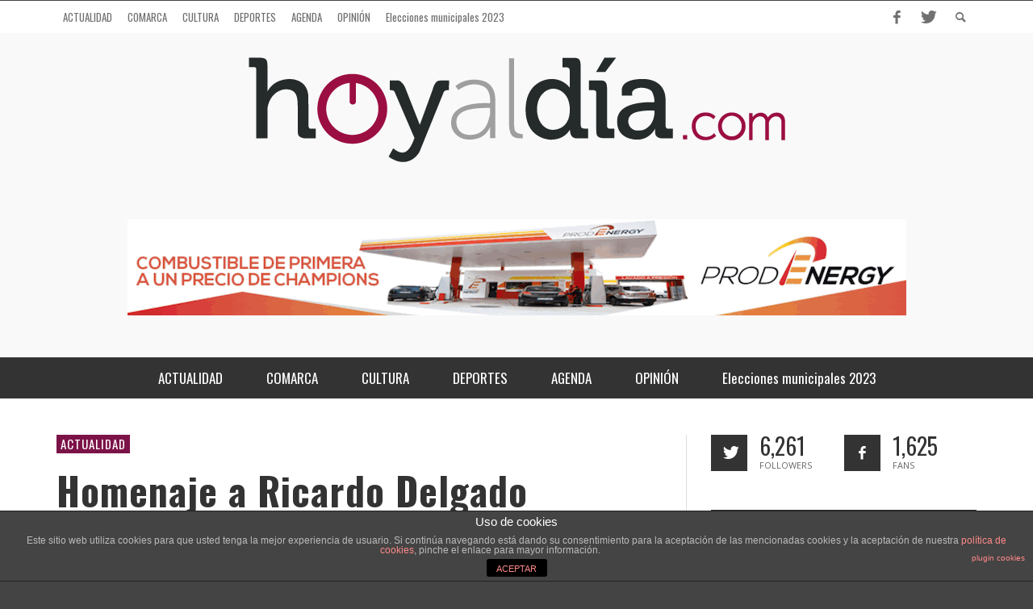

--- FILE ---
content_type: text/html; charset=UTF-8
request_url: http://www.hoyaldia.com/homenaje-a-ricardo-delgado-vizcaino-fundador-de-covap-en-el-centenario-de-su-nacimiento/
body_size: 11210
content:
<!DOCTYPE html>
<!--[if lt IE 7]>      <html class="no-js lt-ie9 lt-ie8 lt-ie7" lang="es-ES"> <![endif]-->
<!--[if IE 7]>         <html class="no-js lt-ie9 lt-ie8" lang="es-ES"> <![endif]-->
<!--[if IE 8]>         <html class="no-js lt-ie9" lang="es-ES"> <![endif]-->
<!--[if gt IE 8]><!--> <html class="no-js" lang="es-ES"> <!--<![endif]-->
	<head>
<meta name="google-site-verification" content="zO9pfKWFmqVowADFU2wtPOcNReBcc_RJPTkbcz2EG1s" />
		<title>Homenaje a Ricardo Delgado Vizcaíno, fundador de Covap, en el centenario de su nacimiento | Hoyaldia.com | Actualidad online de la comarca de los pedroches</title>
		
		<!-- Default Meta Tags -->
		<meta charset="UTF-8">

<link href="//www.google-analytics.com" rel="dns-prefetch">

<meta http-equiv="X-UA-Compatible" content="IE=edge,chrome=1">

<meta name="viewport" content="width=device-width,initial-scale=1.0,user-scalable=yes">

<meta name="description" content="HOYALDIA.COM es un periódico online de la comarca de Los Pedroches">
<link rel="shortcut icon" href="http://www.hoyaldia.com/wp-content/uploads/2013/03/favicon.ico">		




<link rel="pingback" href="http://www.hoyaldia.com/xmlrpc.php" />

		<!-- Facebook integration -->
  

<meta property="og:site_name" content="Hoyaldia.com | Actualidad online de la comarca de los pedroches">

<meta property="og:url" content="https://www.hoyaldia.com/homenaje-a-ricardo-delgado-vizcaino-fundador-de-covap-en-el-centenario-de-su-nacimiento/"/>  
<meta property="og:type" content="article" />
<meta property="og:title" content="Homenaje a Ricardo Delgado Vizcaíno, fundador de Covap, en el centenario de su nacimiento" />  
<meta property="og:description" content="&nbsp; Ricardo Delgado Vizcaíno, fundador de Covap, tiene desde hoy una placa homenaje en el Ayuntamiento de Pozoblanco, un acto que se ha hecho coincidir ...">
	<meta property="og:image" content="https://www.hoyaldia.com/wp-content/uploads/2021/02/PlacaRicardoDelgado1.jpg" />



		<!-- css + javascript -->
		<link rel="alternate" type="application/rss+xml" title="Hoyaldia.com | Actualidad online de la comarca de los pedroches &raquo; Feed" href="https://www.hoyaldia.com/feed/" />
<link rel="alternate" type="application/rss+xml" title="Hoyaldia.com | Actualidad online de la comarca de los pedroches &raquo; RSS de los comentarios" href="https://www.hoyaldia.com/comments/feed/" />
<link rel="alternate" type="application/rss+xml" title="Hoyaldia.com | Actualidad online de la comarca de los pedroches &raquo; Homenaje a Ricardo Delgado Vizcaíno, fundador de Covap, en el centenario de su nacimiento RSS de los comentarios" href="https://www.hoyaldia.com/homenaje-a-ricardo-delgado-vizcaino-fundador-de-covap-en-el-centenario-de-su-nacimiento/feed/" />
		<script type="text/javascript">
			window._wpemojiSettings = {"baseUrl":"http:\/\/s.w.org\/images\/core\/emoji\/72x72\/","ext":".png","source":{"concatemoji":"http:\/\/www.hoyaldia.com\/wp-includes\/js\/wp-emoji-release.min.js?ver=4.2.38"}};
			!function(e,n,t){var a;function o(e){var t=n.createElement("canvas"),a=t.getContext&&t.getContext("2d");return!(!a||!a.fillText)&&(a.textBaseline="top",a.font="600 32px Arial","flag"===e?(a.fillText(String.fromCharCode(55356,56812,55356,56807),0,0),3e3<t.toDataURL().length):(a.fillText(String.fromCharCode(55357,56835),0,0),0!==a.getImageData(16,16,1,1).data[0]))}function i(e){var t=n.createElement("script");t.src=e,t.type="text/javascript",n.getElementsByTagName("head")[0].appendChild(t)}t.supports={simple:o("simple"),flag:o("flag")},t.DOMReady=!1,t.readyCallback=function(){t.DOMReady=!0},t.supports.simple&&t.supports.flag||(a=function(){t.readyCallback()},n.addEventListener?(n.addEventListener("DOMContentLoaded",a,!1),e.addEventListener("load",a,!1)):(e.attachEvent("onload",a),n.attachEvent("onreadystatechange",function(){"complete"===n.readyState&&t.readyCallback()})),(a=t.source||{}).concatemoji?i(a.concatemoji):a.wpemoji&&a.twemoji&&(i(a.twemoji),i(a.wpemoji)))}(window,document,window._wpemojiSettings);
		</script>
		<style type="text/css">
img.wp-smiley,
img.emoji {
	display: inline !important;
	border: none !important;
	box-shadow: none !important;
	height: 1em !important;
	width: 1em !important;
	margin: 0 .07em !important;
	vertical-align: -0.1em !important;
	background: none !important;
	padding: 0 !important;
}
</style>
<link rel='stylesheet' id='jquery.prettyphoto-css'  href='http://www.hoyaldia.com/wp-content/plugins/wp-video-lightbox/css/prettyPhoto.css?ver=4.2.38' type='text/css' media='all' />
<link rel='stylesheet' id='video-lightbox-css'  href='http://www.hoyaldia.com/wp-content/plugins/wp-video-lightbox/wp-video-lightbox.css?ver=4.2.38' type='text/css' media='all' />
<link rel='stylesheet' id='front-estilos-css'  href='http://www.hoyaldia.com/wp-content/plugins/asesor-cookies-para-la-ley-en-espana/html/front/estilos.css?ver=4.2.38' type='text/css' media='all' />
<link rel='stylesheet' id='wp-polls-css'  href='http://www.hoyaldia.com/wp-content/plugins/wp-polls/polls-css.css?ver=2.69' type='text/css' media='all' />
<style id='wp-polls-inline-css' type='text/css'>
.wp-polls .pollbar {
	margin: 1px;
	font-size: 6px;
	line-height: 8px;
	height: 8px;
	background-image: url('http://www.hoyaldia.com/wp-content/plugins/wp-polls/images/default/pollbg.gif');
	border: 1px solid #c8c8c8;
}

</style>
<link rel='stylesheet' id='slb_core-css'  href='http://www.hoyaldia.com/wp-content/plugins/simple-lightbox/client/css/app.css?ver=2.6.0' type='text/css' media='all' />
<link rel='stylesheet' id='tablepress-default-css'  href='http://www.hoyaldia.com/wp-content/plugins/tablepress/css/default.min.css?ver=1.6' type='text/css' media='all' />
<link rel='stylesheet' id='vwcss-flexslider-css'  href='http://www.hoyaldia.com/wp-content/themes/presso/framework/flexslider/flexslider-custom.css?ver=1.13.1' type='text/css' media='all' />
<link rel='stylesheet' id='vwcss-icon-social-css'  href='http://www.hoyaldia.com/wp-content/themes/presso/framework/font-icons/social-icons/css/zocial.css?ver=1.13.1' type='text/css' media='all' />
<link rel='stylesheet' id='vwcss-icon-entypo-css'  href='http://www.hoyaldia.com/wp-content/themes/presso/framework/font-icons/entypo/css/entypo.css?ver=1.13.1' type='text/css' media='all' />
<link rel='stylesheet' id='vwcss-icon-symbol-css'  href='http://www.hoyaldia.com/wp-content/themes/presso/framework/font-icons/symbol/css/symbol.css?ver=1.13.1' type='text/css' media='all' />
<link rel='stylesheet' id='vwcss-swipebox-css'  href='http://www.hoyaldia.com/wp-content/themes/presso/framework/swipebox/swipebox.css?ver=1.13.1' type='text/css' media='all' />
<link rel='stylesheet' id='vwcss-bootstrap-css'  href='http://www.hoyaldia.com/wp-content/themes/presso/framework/bootstrap/css/bootstrap.css?ver=1.13.1' type='text/css' media='all' />
<link rel='stylesheet' id='vwcss-theme-css'  href='http://www.hoyaldia.com/wp-content/themes/presso/css/theme.css?ver=1.13.1' type='text/css' media='all' />
<link rel='stylesheet' id='slidedeck-css'  href='http://www.hoyaldia.com/wp-content/plugins/slidedeck/css/slidedeck.css?ver=5.0.9' type='text/css' media='screen' />
<script type="text/javascript">
window.slideDeck2Version = "5.0.9";
window.slideDeck2Distribution = "lite";
</script>
<script type='text/javascript' src='http://www.hoyaldia.com/wp-includes/js/jquery/jquery.js?ver=1.11.2'></script>
<script type='text/javascript' src='http://www.hoyaldia.com/wp-includes/js/jquery/jquery-migrate.min.js?ver=1.2.1'></script>
<script type='text/javascript' src='http://www.hoyaldia.com/wp-content/plugins/wp-video-lightbox/js/jquery.prettyPhoto.min.js?ver=3.1.6'></script>
<script type='text/javascript'>
/* <![CDATA[ */
var vlpp_vars = {"prettyPhoto_rel":"wp-video-lightbox","animation_speed":"fast","slideshow":"5000","autoplay_slideshow":"false","opacity":"0.80","show_title":"true","allow_resize":"true","allow_expand":"true","default_width":"640","default_height":"480","counter_separator_label":"\/","theme":"pp_default","horizontal_padding":"20","hideflash":"false","wmode":"opaque","autoplay":"false","modal":"false","deeplinking":"false","overlay_gallery":"true","overlay_gallery_max":"30","keyboard_shortcuts":"true","ie6_fallback":"true"};
/* ]]> */
</script>
<script type='text/javascript' src='http://www.hoyaldia.com/wp-content/plugins/wp-video-lightbox/js/video-lightbox.js?ver=3.1.6'></script>
<script type='text/javascript'>
/* <![CDATA[ */
var cdp_cookies_info = {"url_plugin":"http:\/\/www.hoyaldia.com\/wp-content\/plugins\/asesor-cookies-para-la-ley-en-espana\/plugin.php","url_admin_ajax":"https:\/\/www.hoyaldia.com\/wp-admin\/admin-ajax.php"};
/* ]]> */
</script>
<script type='text/javascript' src='http://www.hoyaldia.com/wp-content/plugins/asesor-cookies-para-la-ley-en-espana/html/front/principal.js?ver=4.2.38'></script>
<script type='text/javascript'>
/* <![CDATA[ */
var instant_search = {"blog_url":"https:\/\/www.hoyaldia.com","ajax_url":"https:\/\/www.hoyaldia.com\/wp-admin\/admin-ajax.php","placeholder":"Search"};
/* ]]> */
</script>
<script type='text/javascript' src='http://www.hoyaldia.com/wp-content/themes/presso/framework/instant-search/instant-search.js?ver=1.13.1'></script>
<link rel="EditURI" type="application/rsd+xml" title="RSD" href="http://www.hoyaldia.com/xmlrpc.php?rsd" />
<link rel="wlwmanifest" type="application/wlwmanifest+xml" href="http://www.hoyaldia.com/wp-includes/wlwmanifest.xml" /> 
<link rel='prev' title='El Pozoblanco remonta y gana con un gol del juvenil Juan Castillo (1-2)' href='https://www.hoyaldia.com/el-pozoblanco-remonta-y-gana-con-un-gol-del-juvenil-juan-castillo-1-2/' />
<link rel='next' title='El mes en el que la comarca le tomó el pulso a la pandemia' href='https://www.hoyaldia.com/el-mes-en-el-que-la-comarca-le-tomo-el-pulso-a-la-pandemia/' />
<meta name="generator" content="WordPress 4.2.38" />
<link rel='canonical' href='https://www.hoyaldia.com/homenaje-a-ricardo-delgado-vizcaino-fundador-de-covap-en-el-centenario-de-su-nacimiento/' />
<link rel='shortlink' href='https://www.hoyaldia.com/?p=61562' />
<script data-ad-client="ca-pub-4798193002423622" async src="https://pagead2.googlesyndication.com/pagead/js/adsbygoogle.js"></script><script>
            WP_VIDEO_LIGHTBOX_VERSION="1.8.9";
            WP_VID_LIGHTBOX_URL="http://www.hoyaldia.com/wp-content/plugins/wp-video-lightbox";
                        function wpvl_paramReplace(name, string, value) {
                // Find the param with regex
                // Grab the first character in the returned string (should be ? or &)
                // Replace our href string with our new value, passing on the name and delimeter

                var re = new RegExp("[\?&]" + name + "=([^&#]*)");
                var matches = re.exec(string);
                var newString;

                if (matches === null) {
                    // if there are no params, append the parameter
                    newString = string + '?' + name + '=' + value;
                } else {
                    var delimeter = matches[0].charAt(0);
                    newString = string.replace(re, delimeter + name + "=" + value);
                }
                return newString;
            }
            </script><!-- <meta name="NextGEN" version="3.3.5" /> -->
<link href='//fonts.googleapis.com/css?family=Oswald:400,400italic,700,700italic,400,400italic|Open+Sans:400,400italic,700,700italic,400,400italic&#038;subset=latin,latin-ext,cyrillic,cyrillic-ext,greek-ext,greek,vietnamese' rel='stylesheet' type='text/css'>	<style type="text/css">
				
				
		::selection { color: white; background-color: #7c1348; }
		h1, h2, h3, h4, h5, h6 {
			font-family: Oswald, sans-serif;
			font-weight: 400;
			color: #333333;
		}
		h1 { line-height: 1.1; }
		h2 { line-height: 1.2; }
		h3, h4, h5, h6 { line-height: 1.4; }
		body {
			font-family: Open Sans, sans-serif;
			font-size: 14px;
			font-weight: 400;
			color: #666666;
		}

		.header-font,
		woocommerce div.product .woocommerce-tabs ul.tabs li, .woocommerce-page div.product .woocommerce-tabs ul.tabs li, .woocommerce #content div.product .woocommerce-tabs ul.tabs li, .woocommerce-page #content div.product .woocommerce-tabs ul.tabs li
		{ font-family: Oswald, sans-serif; font-weight: 400; }
		.header-font-color { color: #333333; }

		.wp-caption p.wp-caption-text {
			color: #333333;
			border-bottom-color: #333333;
		}
		
		.body-font { font-family: Open Sans, sans-serif; font-weight: 400; }

		/* Only header font, No font-weight */
		.mobile-nav,
		.top-nav,
		.comment .author > span, .pingback .author > span, 
		.label, .tagcloud a,
		.woocommerce .product_meta .post-tags a,
		.bbp-topic-tags a,
		.woocommerce div.product span.price, .woocommerce-page div.product span.price, .woocommerce #content div.product span.price, .woocommerce-page #content div.product span.price, .woocommerce div.product p.price, .woocommerce-page div.product p.price, .woocommerce #content div.product p.price, .woocommerce-page #content div.product p.price,
		.main-nav .menu-link { font-family: Oswald, sans-serif; }

		/* Primary Color */
		.primary-bg,
		.label, .tagcloud a,
		.woocommerce nav.woocommerce-pagination ul li span.current, .woocommerce-page nav.woocommerce-pagination ul li span.current, .woocommerce #content nav.woocommerce-pagination ul li span.current, .woocommerce-page #content nav.woocommerce-pagination ul li span.current, .woocommerce nav.woocommerce-pagination ul li a:hover, .woocommerce-page nav.woocommerce-pagination ul li a:hover, .woocommerce #content nav.woocommerce-pagination ul li a:hover, .woocommerce-page #content nav.woocommerce-pagination ul li a:hover, .woocommerce nav.woocommerce-pagination ul li a:focus, .woocommerce-page nav.woocommerce-pagination ul li a:focus, .woocommerce #content nav.woocommerce-pagination ul li a:focus, .woocommerce-page #content nav.woocommerce-pagination ul li a:focus,
		#pagination > span {
			background-color: #7c1348;
		}
		a, .social-share a:hover, .site-social-icons a:hover,
		.bbp-topic-header a:hover,
		.bbp-forum-header a:hover,
		.bbp-reply-header a:hover { color: #7c1348; }
		.button-primary { color: #7c1348; border-color: #7c1348; }
		.primary-border { border-color: #7c1348; }

		/* Top-bar Colors */
		.top-bar {
			background-color: #ffffff;
			color: #707070;
		}

		#open-mobile-nav, .top-nav  a, .top-bar-right > a {
			color: #707070;
		}

		#open-mobile-nav:hover, .top-nav  a:hover, .top-bar-right > a:hover {
			background-color: #7c1348;
			color: #ffffff;
		}

		.top-nav .menu-item:hover { background-color: #7c1348; }
		.top-nav .menu-item:hover > a { color: #ffffff; }

		/* Header Colors */
		.main-bar {
			background-color: #f9f9f9;
			color: #bbbbbb;
		}

		/* Main Navigation Colors */
		.main-nav-bar {
			background-color: #333333;
		}

		.main-nav-bar, .main-nav > .menu-item > a {
			color: #ffffff;
		}

		.main-nav .menu-item:hover > .menu-link,
		.main-nav > .current-menu-ancestor > a,
		.main-nav > .current-menu-item > a {
			background-color: #7c1348;
			color: #ffffff;
		}

		/* Widgets */
		.widget_vw_widget_social_subscription .social-subscription:hover .social-subscription-icon { background-color: #7c1348; }
		.widget_vw_widget_social_subscription .social-subscription:hover .social-subscription-count { color: #7c1348; }

		.widget_vw_widget_categories a:hover { color: #7c1348; }

		/* Footer Colors */
		#footer {
			background-color: #111111;
		}

		#footer .widget-title {
			color: #7c1348;
		}

		#footer,
		#footer .title,
		#footer .comment-author,
		#footer .social-subscription-count
		{ color: #999999; }

		.copyright {
			background-color: #000000;
		}
		.copyright, .copyright a {
			color: #dddddd;
		}

		/* Custom Styles */
				a, .social-share a:hover, .site-social-icons a:hover, .bbp-topic-header a:hover, .bbp-forum-header a:hover, .bbp-reply-header a:hover, .post-slider .title, .post-slider .widget .widget-title, .widget .post-slider .widget-title, .title-large, body.page.page-template-page_composer-php .vwpc-row .widget .widget-title, .widget .widget-title { text-transform: none !important; }

#logo h2 { float: left; text-indent:-9999px;}	</style>
	
		<!-- HTML5 shim and Respond.js IE8 support of HTML5 elements and media queries -->
		<!--[if lt IE 9]>
			<script src="//cdnjs.cloudflare.com/ajax/libs/html5shiv/3.7/html5shiv.min.js"></script>
			<script src="//cdnjs.cloudflare.com/ajax/libs/respond.js/1.3.0/respond.min.js"></script>
		<![endif]-->

<script data-ad-client="ca-pub-4798193002423622" async src="https://pagead2.googlesyndication.com/pagead/js/adsbygoogle.js"></script>
	
</head>
	<body id="top" class="single single-post postid-61562 single-format-standard site-layout-full-large site-disable-post-box-effects">

<script>
  (function(i,s,o,g,r,a,m){i['GoogleAnalyticsObject']=r;i[r]=i[r]||function(){
  (i[r].q=i[r].q||[]).push(arguments)},i[r].l=1*new Date();a=s.createElement(o),
  m=s.getElementsByTagName(o)[0];a.async=1;a.src=g;m.parentNode.insertBefore(a,m)
  })(window,document,'script','//www.google-analytics.com/analytics.js','ga');

  ga('create', 'UA-39345095-1', 'auto');
  ga('send', 'pageview');

</script>
			<nav id="mobile-nav-wrapper" role="navigation"></nav>
			<div id="off-canvas-body-inner">

				<!-- Top Bar -->
				<div id="top-bar" class="top-bar">
					<div class="container">
						<div class="row">
							<div class="col-sm-12">
								<div class="top-bar-right">

									
									<a class="site-social-icon" href="https://www.facebook.com/hoyaldia" title="Facebook" target="_blank"><i class="icon-social-facebook"></i></a><a class="site-social-icon" href="https://twitter.com/hoyaldia_com" title="Twitter" target="_blank"><i class="icon-social-twitter"></i></a>
									<a class="instant-search-icon" href="#menu1"><i class="icon-entypo-search"></i></a>
								</div>

								<a id="open-mobile-nav" href="#mobile-nav" title="Search"><i class="icon-entypo-menu"></i></a>
								
								<nav id="top-nav-wrapper">
								<ul id="menu-main-menu" class="top-nav list-unstyled clearfix"><li id="nav-menu-item-102" class="main-menu-item  menu-item-even menu-item-depth-0 menu-item menu-item-type-post_type menu-item-object-page"><a href="https://www.hoyaldia.com/actualidad/" class="menu-link main-menu-link"><span>ACTUALIDAD</span></a></li>
<li id="nav-menu-item-139" class="main-menu-item  menu-item-even menu-item-depth-0 menu-item menu-item-type-post_type menu-item-object-page"><a href="https://www.hoyaldia.com/comarca/" class="menu-link main-menu-link"><span>COMARCA</span></a></li>
<li id="nav-menu-item-145" class="main-menu-item  menu-item-even menu-item-depth-0 menu-item menu-item-type-post_type menu-item-object-page"><a href="https://www.hoyaldia.com/cultura/" class="menu-link main-menu-link"><span>CULTURA</span></a></li>
<li id="nav-menu-item-151" class="main-menu-item  menu-item-even menu-item-depth-0 menu-item menu-item-type-post_type menu-item-object-page"><a href="https://www.hoyaldia.com/deportes/" class="menu-link main-menu-link"><span>DEPORTES</span></a></li>
<li id="nav-menu-item-155" class="main-menu-item  menu-item-even menu-item-depth-0 menu-item menu-item-type-post_type menu-item-object-page"><a href="https://www.hoyaldia.com/agenda/" class="menu-link main-menu-link"><span>AGENDA</span></a></li>
<li id="nav-menu-item-159" class="main-menu-item  menu-item-even menu-item-depth-0 menu-item menu-item-type-post_type menu-item-object-page"><a href="https://www.hoyaldia.com/opinion/" class="menu-link main-menu-link"><span>OPINIÓN</span></a></li>
<li id="nav-menu-item-76624" class="main-menu-item  menu-item-even menu-item-depth-0 menu-item menu-item-type-post_type menu-item-object-page"><a href="https://www.hoyaldia.com/elecciones-municipales-2023/" class="menu-link main-menu-link"><span>Elecciones municipales 2023</span></a></li>
</ul>								</nav>
								
							</div>
						</div>
					</div>
				</div>
				<!-- End Top Bar -->
				
				<!-- Main Bar -->
								<header class="main-bar header-layout-center-logo">
					<div class="container">
						<div class="row">
							<div class="col-sm-12">
								<div id="logo" class="">
									<a href="https://www.hoyaldia.com/">
																													<img src="http://www.hoyaldia.com/wp-content/uploads/2015/12/LOGOhoyaldia2.png" alt="Hoyaldia.com | Actualidad online de la comarca de los pedroches" class="logo-original" />
																												<h2 id="site-tagline" class="subtitle">HOYALDIA.COM es un periódico online de la comarca de Los Pedroches</h2>
																		</a>
								</div>
							
																<div class="header-ads">
									<a href="www.muserauto.es"><img alt="" title="Prode" 
src="https://www.hoyaldia.com/wp-content/uploads/2025/01/Banner-Hoy-al-Diìa-ENERO-2025.gif"></a>

<a href="http://www.hoyaldia.com/" ><img alt="" title="Hoyaldia" 
src="http://www.hoyaldia.com/wp-content/uploads/2016/01/barra.gif"></a>


								</div>
																
							</div>
						</div>
					</div>
				</header>
				<!-- End Main Bar -->

				<!-- Main Navigation Bar -->
				<div class="main-nav-bar header-layout-center-logo">
					<div class="container">
						<div class="row">
							<div class="col-sm-12">
								<nav id="main-nav-wrapper"><ul id="menu-main-menu-1" class="main-nav list-unstyled"><li id="nav-menu-item-102" class="main-menu-item  menu-item-even menu-item-depth-0 menu-item menu-item-type-post_type menu-item-object-page"><a href="https://www.hoyaldia.com/actualidad/" class="menu-link main-menu-link"><span>ACTUALIDAD</span></a></li>
<li id="nav-menu-item-139" class="main-menu-item  menu-item-even menu-item-depth-0 menu-item menu-item-type-post_type menu-item-object-page"><a href="https://www.hoyaldia.com/comarca/" class="menu-link main-menu-link"><span>COMARCA</span></a></li>
<li id="nav-menu-item-145" class="main-menu-item  menu-item-even menu-item-depth-0 menu-item menu-item-type-post_type menu-item-object-page"><a href="https://www.hoyaldia.com/cultura/" class="menu-link main-menu-link"><span>CULTURA</span></a></li>
<li id="nav-menu-item-151" class="main-menu-item  menu-item-even menu-item-depth-0 menu-item menu-item-type-post_type menu-item-object-page"><a href="https://www.hoyaldia.com/deportes/" class="menu-link main-menu-link"><span>DEPORTES</span></a></li>
<li id="nav-menu-item-155" class="main-menu-item  menu-item-even menu-item-depth-0 menu-item menu-item-type-post_type menu-item-object-page"><a href="https://www.hoyaldia.com/agenda/" class="menu-link main-menu-link"><span>AGENDA</span></a></li>
<li id="nav-menu-item-159" class="main-menu-item  menu-item-even menu-item-depth-0 menu-item menu-item-type-post_type menu-item-object-page"><a href="https://www.hoyaldia.com/opinion/" class="menu-link main-menu-link"><span>OPINIÓN</span></a></li>
<li id="nav-menu-item-76624" class="main-menu-item  menu-item-even menu-item-depth-0 menu-item menu-item-type-post_type menu-item-object-page"><a href="https://www.hoyaldia.com/elecciones-municipales-2023/" class="menu-link main-menu-link"><span>Elecciones municipales 2023</span></a></li>
</ul></nav>							</div>
						</div>
					</div>
				</div>
				<!-- End Main Navigation Bar -->

<div id="page-wrapper" class="container">
	<div class="row">
		<div id="page-content" class="col-sm-7 col-md-8">
			
									<article id="post-61562" class="post-61562 post type-post status-publish format-standard has-post-thumbnail hentry category-actualidad">
						<div class="tags clearfix">
							<a class="label " href="https://www.hoyaldia.com/category/actualidad/" title="View all posts in ACTUALIDAD" rel="category">ACTUALIDAD</a>						</div>

						<h1 class="post-title title title-large entry-title">Homenaje a Ricardo Delgado Vizcaíno, fundador de Covap, en el centenario de su nacimiento</h1>

						
						<hr class="hr-thin-bottom">

						<div class="social-share">
	<span class="header-font">Compartir </span>

		<a class="social-facebook" href="http://www.facebook.com/sharer.php?u=https%3A%2F%2Fwww.hoyaldia.com%2Fhomenaje-a-ricardo-delgado-vizcaino-fundador-de-covap-en-el-centenario-de-su-nacimiento%2F&amp;t=Homenaje a Ricardo Delgado Vizcaíno, fundador de Covap, en el centenario de su nacimiento" title="Compartir en Facebook " target="_blank"><i class="icon-social-facebook"></i></a>
	
		<a class="social-twitter" href="https://twitter.com/home?status=Homenaje a Ricardo Delgado Vizcaíno, fundador de Covap, en el centenario de su nacimiento https://www.hoyaldia.com/homenaje-a-ricardo-delgado-vizcaino-fundador-de-covap-en-el-centenario-de-su-nacimiento/" title="Compartir en Twitter" target="_blank"><i class="icon-social-twitter"></i></a>
	
		<a class="social-googleplus" href="https://plus.google.com/share?url=https%3A%2F%2Fwww.hoyaldia.com%2Fhomenaje-a-ricardo-delgado-vizcaino-fundador-de-covap-en-el-centenario-de-su-nacimiento%2F" title="Compartir en Google+" target="_blank"><i class="icon-social-gplus"></i></a>
	
			<a class="social-pinterest" href="http://pinterest.com/pin/create/button/?url=https%3A%2F%2Fwww.hoyaldia.com%2Fhomenaje-a-ricardo-delgado-vizcaino-fundador-de-covap-en-el-centenario-de-su-nacimiento%2F&amp;media=https://www.hoyaldia.com/wp-content/uploads/2021/02/PlacaRicardoDelgado1.jpg&amp;description=Homenaje a Ricardo Delgado Vizcaíno, fundador de Covap, en el centenario de su nacimiento" title="Compartir en Pinterest" target="_blank"><i class="icon-social-pinterest"></i></a>
	
	
	
	
	
	
	</div>						
						<div class="post-meta header-font">
					<a class="author-name vcard author" href="https://www.hoyaldia.com/author/julia_lopez/" title="View all posts by Julia López"><span class="fn">Julia López</span></a>
	
		<span class="post-meta-separator">&mdash;</span> <a href="https://www.hoyaldia.com/homenaje-a-ricardo-delgado-vizcaino-fundador-de-covap-en-el-centenario-de-su-nacimiento/" class="post-date updated" title="Permalink to Homenaje a Ricardo Delgado Vizcaíno, fundador de Covap, en el centenario de su nacimiento" rel="bookmark">21 febrero, 2021</a>
</div>						
							<div class="post-thumbnail-wrapper">
		<a class="swipebox" href="https://www.hoyaldia.com/wp-content/uploads/2021/02/PlacaRicardoDelgado1.jpg" title="Permalink to image of Homenaje a Ricardo Delgado Vizcaíno, fundador de Covap, en el centenario de su nacimiento" rel="bookmark">
			<img width="600" height="422" src="https://www.hoyaldia.com/wp-content/uploads/2021/02/PlacaRicardoDelgado1.jpg" class="attachment-vw_large wp-post-image" alt="PlacaRicardoDelgado1" />		</a>
				
	</div>
						
						<div class="post-content clearfix">
														<p>&nbsp;</p>
<p style="text-align: left;"><strong>Ricardo Delgado Vizcaíno</strong>, fundador de Covap, tiene desde hoy una placa homenaje en el Ayuntamiento de Pozoblanco, un acto que se ha hecho coincidir con la fecha en la que se conmemora el centenario del nacimiento del que fuera el líder de la Cooperativa del Valle de Los Pedroches, hoy motor económico de la comarca. Delgado Vizcaíno, que fue nombrado Hijo Predilecto de la localidad, será recordado ahora en el Consistorio pozoalbense con una placa donde se recuerdan de igual modo las más de tres décadas que estuvo al frente de Covap.&nbsp;</p>
<p style="text-align: left;">En un acto catalogado de «íntimo» y que ha sido limitado en cuanto al aforo por las restricciones del Covid, el alcalde de la localidad, Santiago Cabello, ha resaltado la figura de una persona que «es un referente» porque «cambió nuestra tierra». «Es justo mirar hacia atrás y reconocer la capacidad que tuvo de ilusionar a todas las personas que se sumaron a un proyecto que parecía una utopía en una tierra que pasaba muchas dificultades», ha expuesto el primer edil.&nbsp;</p>
<p style="text-align: left;">Cabello ha remarcado, de igual forma, el legado del que fuera fundador de Covap tanto a nivel colectivo en la sociedad de la comarca, como en cada una de las familias relacionadas directamente con la cooperativa ganadera.&nbsp;</p>
<p style="text-align: left;">Palabras que han sido recogidas por los familiares del homenajeado que han acudido al acto, representados&nbsp;por el actual presidente, Ricardo Delgado, que ha recordado la figura de su padre del que ha destacado que era un «emprendedor, trabajador incansable, austero, íntegro, de sólidos principios, con una honestidad a prueba de bombas, que fue capaz de ver más allá de lo inmediato».&nbsp;</p>
<p style="text-align: left;">Y precisamente esa capacidad para ver lo que posteriormente se convirtió en la cooperativa Covap le llevó a ser reconocido Hijo Predilecto de Pozoblanco a título póstumo en 1994, honor que comparte con Juan Ginés de Sepúlveda y Marcos Redondo. El hijo del homenajeado no ha querido olvidarse de los ganaderos, socios y trabajadores que forman Covap, una muestra del «incalculable valor humano que tenemos en esta tierra».&nbsp;</p>
						</div>
						
						
						
					</article>
				
				
				<div class="post-nav section-container clearfix">
			<a class="post-next" href="https://www.hoyaldia.com/el-mes-en-el-que-la-comarca-le-tomo-el-pulso-a-la-pandemia/">
		<i class="icon-entypo-right-open-big"></i>
		<h3 class="title title-small">
			<span class="super-title">Siguiente entrada </span>
			El mes en el que la comarca le tomó el pulso a la pandemia		</h3>
	</a>
	
			<a class="post-previous" href="https://www.hoyaldia.com/el-pozoblanco-remonta-y-gana-con-un-gol-del-juvenil-juan-castillo-1-2/">
		<i class="icon-entypo-left-open-big"></i>
		<h3 class="title title-small">
			<span class="super-title">Entrada anterior </span>
			El Pozoblanco remonta y gana con un gol del juvenil Juan Castillo (1-2)		</h3>
	</a>
	</div>				
				
				<div class="post-related section-container clearfix">
	<h2 class="section-title">Entradas relacionadas </h2>
	<div class="row">
			<div class="post-box-wrapper col-sm-6 col-md-4 ">
			<article class="post-92899 post-box post-box-headline">

	<h3 class="title title-small"><a href="https://www.hoyaldia.com/pleno-pozoblanco-aprobada-la-subida-salarial-de-trabajadores-y-politicos-con-dedicacion-exclusiva-o-parcial/" title="Permalink to Pleno Pozoblanco| Aprobada la subida salarial de trabajadores y políticos con dedicación exclusiva o parcial" rel="bookmark">Pleno Pozoblanco| Aprobada la subida salarial de trabajadores y políticos con dedicación exclusiva o parcial</a></h3>
	<div class="post-meta header-font">
						<a class="author-name" href="https://www.hoyaldia.com/author/julia_lopez/" title="View all posts by Julia López">Julia López</a><span class="post-meta-separator">,</span>
		<a href="https://www.hoyaldia.com/pleno-pozoblanco-aprobada-la-subida-salarial-de-trabajadores-y-politicos-con-dedicacion-exclusiva-o-parcial/" class="post-date" title="Permalink to Pleno Pozoblanco| Aprobada la subida salarial de trabajadores y políticos con dedicación exclusiva o parcial" rel="bookmark">28 enero, 2026</a>
	</div>
			<div class="post-thumbnail-wrapper vw-imgliquid">
			<a href="https://www.hoyaldia.com/pleno-pozoblanco-aprobada-la-subida-salarial-de-trabajadores-y-politicos-con-dedicacion-exclusiva-o-parcial/" title="Permalink to Pleno Pozoblanco| Aprobada la subida salarial de trabajadores y políticos con dedicación exclusiva o parcial" rel="bookmark">
				<img width="360" height="200" src="https://www.hoyaldia.com/wp-content/uploads/2024/01/Ayto-2-360x200.jpg" class="attachment-vw_small wp-post-image" alt="Ayto-2" />			</a>
		</div>
	
</article>		</div>
			<div class="post-box-wrapper col-sm-6 col-md-4 ">
			<article class="post-92880 post-box post-box-headline">

	<h3 class="title title-small"><a href="https://www.hoyaldia.com/la-agrupacion-de-cofradias-y-hermandades-de-pozoblanco-presenta-su-calendario-de-actividades/" title="Permalink to La Agrupación de Cofradías y Hermandades de Pozoblanco presenta su calendario de actividades" rel="bookmark">La Agrupación de Cofradías y Hermandades de Pozoblanco presenta su calendario de actividades</a></h3>
	<div class="post-meta header-font">
						<a class="author-name" href="https://www.hoyaldia.com/author/julia_lopez/" title="View all posts by Julia López">Julia López</a><span class="post-meta-separator">,</span>
		<a href="https://www.hoyaldia.com/la-agrupacion-de-cofradias-y-hermandades-de-pozoblanco-presenta-su-calendario-de-actividades/" class="post-date" title="Permalink to La Agrupación de Cofradías y Hermandades de Pozoblanco presenta su calendario de actividades" rel="bookmark">27 enero, 2026</a>
	</div>
			<div class="post-thumbnail-wrapper vw-imgliquid">
			<a href="https://www.hoyaldia.com/la-agrupacion-de-cofradias-y-hermandades-de-pozoblanco-presenta-su-calendario-de-actividades/" title="Permalink to La Agrupación de Cofradías y Hermandades de Pozoblanco presenta su calendario de actividades" rel="bookmark">
				<img width="360" height="200" src="https://www.hoyaldia.com/wp-content/uploads/2026/01/agrupacion_actividades-360x200.jpeg" class="attachment-vw_small wp-post-image" alt="La junta de gobierno de la Agrupación de Cofradías y Hermandades durante la presentación de las actividades" />			</a>
		</div>
	
</article>		</div>
			<div class="post-box-wrapper col-sm-6 col-md-4 hidden-sm">
			<article class="post-92877 post-box post-box-headline">

	<h3 class="title title-small"><a href="https://www.hoyaldia.com/la-junta-de-personal-del-asnc-rechaza-la-fusion-laboral-de-los-hospitales-valle-del-guadiato-y-valle-de-los-pedroches/" title="Permalink to La junta de personal del ASNC rechaza la fusión laboral de los hospitales Valle del Guadiato y Valle de Los Pedroches" rel="bookmark">La junta de personal del ASNC rechaza la fusión laboral de los hospitales Valle del Guadiato y Valle de Los Pedroches</a></h3>
	<div class="post-meta header-font">
						<a class="author-name" href="https://www.hoyaldia.com/author/hoyaldia/" title="View all posts by hoyaldia">hoyaldia</a><span class="post-meta-separator">,</span>
		<a href="https://www.hoyaldia.com/la-junta-de-personal-del-asnc-rechaza-la-fusion-laboral-de-los-hospitales-valle-del-guadiato-y-valle-de-los-pedroches/" class="post-date" title="Permalink to La junta de personal del ASNC rechaza la fusión laboral de los hospitales Valle del Guadiato y Valle de Los Pedroches" rel="bookmark">27 enero, 2026</a>
	</div>
			<div class="post-thumbnail-wrapper vw-imgliquid">
			<a href="https://www.hoyaldia.com/la-junta-de-personal-del-asnc-rechaza-la-fusion-laboral-de-los-hospitales-valle-del-guadiato-y-valle-de-los-pedroches/" title="Permalink to La junta de personal del ASNC rechaza la fusión laboral de los hospitales Valle del Guadiato y Valle de Los Pedroches" rel="bookmark">
				<img width="360" height="200" src="https://www.hoyaldia.com/wp-content/uploads/2024/06/hospital-360x200.jpg" class="attachment-vw_small wp-post-image" alt="Hospital de Pozoblanco" />			</a>
		</div>
	
</article>		</div>
		</div>
</div>
				
				<div id="comments" class="section-container clearfix">
		
	<h3 class="section-title">No hay comentarios </h3>
	
	
							<div id="respond" class="comment-respond">
				<h3 id="reply-title" class="comment-reply-title">Deja una respuesta <small><a rel="nofollow" id="cancel-comment-reply-link" href="/homenaje-a-ricardo-delgado-vizcaino-fundador-de-covap-en-el-centenario-de-su-nacimiento/#respond" style="display:none;">Cancelar respuesta</a></small></h3>
									<p class="must-log-in">Disculpa, debes <a href="https://www.hoyaldia.com/wp-login.php?redirect_to=https%3A%2F%2Fwww.hoyaldia.com%2Fhomenaje-a-ricardo-delgado-vizcaino-fundador-de-covap-en-el-centenario-de-su-nacimiento%2F">iniciar sesión</a> para escribir un comentario.</p>												</div><!-- #respond -->
			</div>

					</div>

		<aside id="page-sidebar" class="sidebar-wrapper col-sm-5 col-md-4">
			<div class="sidebar-inner">
<div id="vw_widget_social_subscription-3" class="widget vw-sidebar-custom-GENERAL widget_vw_widget_social_subscription">				<div class="social-subscription">
					<a class="social-subscription-icon" href="https://www.twitter.com/@hoyaldia_com" title="Follow our twitter" target="_blank"><i class="icon-social-twitter"></i></a>
					<div class="social-subscription-counter">
						<div class="social-subscription-count header-font">6,261</div>
						<div class="social-subscription-unit">followers</div>
					</div>
					<div class="clearfix"></div>
				</div>
							<div class="social-subscription">
					<a class="social-subscription-icon" href="https://www.facebook.com/hoyaldia" title="Like our facebook" target="_blank"><i class="icon-social-facebook"></i></a>
					<div class="social-subscription-counter">
						<div class="social-subscription-count header-font">1,625</div>
						<div class="social-subscription-unit">fans</div>
					</div>
					<div class="clearfix"></div>
				</div>
					<div class="clearfix"></div>
		</div><div id="text-409" class="widget vw-sidebar-custom-GENERAL widget_text">			<div class="textwidget"><a href=" https://dentalcompany.es/tarifa-plana-de-empastes-y-limpieza-gratis/?utm_source=hoy_al_dia_pozoblanco&utm_medium=banner&utm_campaign=enero_2026
 "><img alt=" title="Dental Company" src="https://www.hoyaldia.com/wp-content/uploads/2026/01/Pozoblanco-329x484px.gif"></a></div>
		</div><div id="text-483" class="widget vw-sidebar-custom-GENERAL widget_text">			<div class="textwidget"><a href="https://www.hoyaldia.com/wp-content/uploads/2026/01/carnaval_vva1.jpeg"><img alt="" title="Villanueva de Córdoba" src="https://www.hoyaldia.com/wp-content/uploads/2026/01/carnaval_vva1.jpeg"></a>
</div>
		</div><div id="text-471" class="widget vw-sidebar-custom-GENERAL widget_text">			<div class="textwidget"><a href="www.erescapazcordoba.es"><img alt="" title="Capacitación" src="https://www.hoyaldia.com/wp-content/uploads/2025/11/capacitacion.jpg"></a>
</div>
		</div><div id="text-402" class="widget vw-sidebar-custom-GENERAL widget_text">			<div class="textwidget"><a href="https://adecolospedroches.es/adeco-y-pozoblanco-ciudad-de-compras-presentan-la-app-comarcalia/"><img alt="" title="Comarcalia" src="https://www.hoyaldia.com/wp-content/uploads/2025/06/comarcalia.jpg-cartel.jpg"></a>
</div>
		</div><div id="text-476" class="widget vw-sidebar-custom-GENERAL widget_text">			<div class="textwidget"><a href="https://castlelove.es/"><img alt="" title="Castle" src="http://www.hoyaldia.com/wp-content/uploads/2025/04/castle.gif"></a>
</div>
		</div></div>		</aside>
	</div>
</div>
				<footer id="footer">
					<div class="footer-sidebar">
	<div class="container">
		<div class="row">
			
							<div class="footer-sidebar-2 widget-area col-sm-4" role="complementary">
				<div id="search-2" class="widget vw-sidebar-footer-2 widget_search"><h3 class="widget-title">Buscador&#8230;</h3><form action="https://www.hoyaldia.com/" id="searchform" class="searchform" method="get">
	<input type="text" id="s" name="s" value="Search" onfocus="if(this.value=='Search')this.value='';" onblur="if(this.value=='')this.value='Search';" autocomplete="off" />
	<button class="search-button"><i class="icon-entypo-search"></i></button>
</form></div>				</div>
			
							<div class="footer-sidebar-3 widget-area col-sm-4" role="complementary">
				<div id="categories-2" class="widget vw-sidebar-footer-3 widget_categories"><h3 class="widget-title">Hoyaldia.com</h3>		<ul>
	<li class="cat-item cat-item-3"><a href="https://www.hoyaldia.com/category/actualidad/" >ACTUALIDAD</a>
</li>
	<li class="cat-item cat-item-5"><a href="https://www.hoyaldia.com/category/agenda/" >AGENDA</a>
</li>
	<li class="cat-item cat-item-4"><a href="https://www.hoyaldia.com/category/comarca/" >COMARCA</a>
</li>
	<li class="cat-item cat-item-7"><a href="https://www.hoyaldia.com/category/cultura/" >CULTURA</a>
</li>
	<li class="cat-item cat-item-6"><a href="https://www.hoyaldia.com/category/deportes/" >DEPORTES</a>
</li>
	<li class="cat-item cat-item-34"><a href="https://www.hoyaldia.com/category/elecciones-municipales-2015/" >Elecciones Municipales 2015</a>
</li>
	<li class="cat-item cat-item-2393"><a href="https://www.hoyaldia.com/category/elecciones-municipales-2019/" >Elecciones Municipales 2019</a>
</li>
	<li class="cat-item cat-item-3458"><a href="https://www.hoyaldia.com/category/elecciones-municipales-2023/" >Elecciones Municipales 2023</a>
</li>
	<li class="cat-item cat-item-2329"><a href="https://www.hoyaldia.com/category/especial-8-m/" >ESPECIAL 8 M</a>
</li>
	<li class="cat-item cat-item-1"><a href="https://www.hoyaldia.com/category/opinion/" >OPINIÓN</a>
</li>
	<li class="cat-item cat-item-444"><a href="https://www.hoyaldia.com/category/publireportaje/" >Publireportaje</a>
</li>
	<li class="cat-item cat-item-17"><a href="https://www.hoyaldia.com/category/salud/" >SALUD</a>
</li>
	<li class="cat-item cat-item-611"><a href="https://www.hoyaldia.com/category/semana-santa/" >Semana Santa</a>
</li>
		</ul>
</div>				</div>
					</div>
	</div>
</div>
					<div class="copyright">
						<div class="container">
							<div class="row">
								<div class="col-sm-6 copyright-left">© Copyright - Todos los derechos reservados  | HOYALDIA - Actualidad Online| Diseño y Desarrollo <a href="http://www.danielrgb.com" title="DanielRGB | Estudio de Diseño" target="_blank" >DanielRGB</a></div>
								<div class="col-sm-6 copyright-right">
									<a class="back-to-top" href="#top">&uarr;	Back to top</a>
								</div>
							</div>
						</div>
					</div>
				</footer>
				
			</div> <!-- Off canvas body inner -->
		
		<!-- ngg_resource_manager_marker --><script type='text/javascript' src='http://www.hoyaldia.com/wp-includes/js/comment-reply.min.js?ver=4.2.38'></script>
<script type='text/javascript'>
/* <![CDATA[ */
var pollsL10n = {"ajax_url":"https:\/\/www.hoyaldia.com\/wp-admin\/admin-ajax.php","text_wait":"Your last request is still being processed. Please wait a while ...","text_valid":"Please choose a valid poll answer.","text_multiple":"Maximum number of choices allowed: ","show_loading":"1","show_fading":"1"};
/* ]]> */
</script>
<script type='text/javascript' src='http://www.hoyaldia.com/wp-content/plugins/wp-polls/polls-js.js?ver=2.69'></script>
<script type='text/javascript' src='http://www.hoyaldia.com/wp-content/plugins/q2w3-fixed-widget/js/q2w3-fixed-widget.min.js?ver=5.1.9'></script>
<script type='text/javascript' src='http://www.hoyaldia.com/wp-includes/js/jquery/ui/effect.min.js?ver=1.11.4'></script>
<script type='text/javascript' src='http://www.hoyaldia.com/wp-includes/js/jquery/ui/effect-fade.min.js?ver=1.11.4'></script>
<script type='text/javascript' src='http://www.hoyaldia.com/wp-content/themes/presso/js/jquery.fitvids.js?ver=1.13.1'></script>
<script type='text/javascript' src='http://www.hoyaldia.com/wp-content/themes/presso/js/jquery.isotope.min.js?ver=1.13.1'></script>
<script type='text/javascript' src='http://www.hoyaldia.com/wp-content/themes/presso/framework/flexslider/jquery.flexslider.js?ver=1.13.1'></script>
<script type='text/javascript' src='http://www.hoyaldia.com/wp-content/themes/presso/framework/swipebox/jquery.swipebox.min.js?ver=1.13.1'></script>
<script type='text/javascript' src='http://www.hoyaldia.com/wp-content/themes/presso/js/asset.js?ver=1.13.1'></script>
<script type='text/javascript' src='http://www.hoyaldia.com/wp-content/themes/presso/js/main.js?ver=1.13.1'></script>
<script type='text/javascript' src='http://www.hoyaldia.com/wp-content/plugins/slidedeck/js/jail.js?ver=5.0.9'></script>
<script type='text/javascript' src='http://www.hoyaldia.com/wp-content/plugins/slidedeck/js/jquery-mousewheel/jquery.mousewheel.min.js?ver=3.0.6'></script>
<script type='text/javascript' src='http://www.hoyaldia.com/wp-content/plugins/slidedeck/js/jquery.easing.1.3.js?ver=1.3'></script>
<script type='text/javascript' src='http://www.hoyaldia.com/wp-content/plugins/slidedeck/js/slidedeck.jquery.js?ver=1.4.1'></script>
<script type='text/javascript' src='http://www.hoyaldia.com/wp-content/plugins/slidedeck/js/slidedeck-public.js?ver=5.0.9'></script>
<script type='text/javascript' src='http://platform.twitter.com/widgets.js?ver=1316526300'></script>
		<script type='text/javascript'>
			;(function( $, window, document, undefined ){
				"use strict";

				$( document ).ready( function ($) {
							$( '.flexslider' ).flexslider({
			animation: "fade",
			easing: "easeInCirc",
			slideshow: true,
			slideshowSpeed: 4000,
			animationSpeed: 600,
			randomize: false,
			pauseOnHover: true,
			prevText: '',
			nextText: '',
			start: function( slider ) {
				slider.css( 'opacity', '1' );
				slider.find( '.post-thumbnail-wrapper' ).css( 'height', '500px' ).imgLiquid().fadeIn(250);
			},
		});
					} );
				
			})( jQuery, window , document );

					</script>
		<!-- HTML del pié de página -->
<div class="cdp-cookies-alerta  cdp-solapa-ocultar cdp-cookies-tema-gris">
	<div class="cdp-cookies-texto">
		<h4 style="font-size:15px !important;line-height:15px !important">Uso de cookies</h4><p style="font-size:12px !important;line-height:12px !important">Este sitio web utiliza cookies para que usted tenga la mejor experiencia de usuario. Si continúa navegando está dando su consentimiento para la aceptación de las mencionadas cookies y la aceptación de nuestra <a href="http://www.hoyaldia.com/politica-de-cookies/" style="font-size:12px !important;line-height:12px !important">política de cookies</a>, pinche el enlace para mayor información.<a href="http://wordpress.org/plugins/asesor-cookies-para-la-ley-en-espana/" class="cdp-cookies-boton-creditos" target="_blank">plugin cookies</a></p>
		<a href="javascript:;" class="cdp-cookies-boton-cerrar">ACEPTAR</a> 
	</div>
	<a class="cdp-cookies-solapa">Aviso de cookies</a>
</div>
 <script type="text/javascript">
var slideDeck2URLPath = "http://www.hoyaldia.com/wp-content/plugins/slidedeck";
var slideDeck2iframeByDefault = false;
</script>
<script type="text/javascript" id="slb_context">/* <![CDATA[ */if ( !!window.jQuery ) {(function($){$(document).ready(function(){if ( !!window.SLB ) { {$.extend(SLB, {"context":["public","user_guest"]});} }})})(jQuery);}/* ]]> */</script>
	</body>
</html>

--- FILE ---
content_type: text/html; charset=utf-8
request_url: https://www.google.com/recaptcha/api2/aframe
body_size: 266
content:
<!DOCTYPE HTML><html><head><meta http-equiv="content-type" content="text/html; charset=UTF-8"></head><body><script nonce="pqF2lMfQfDeD_pKi0n21IQ">/** Anti-fraud and anti-abuse applications only. See google.com/recaptcha */ try{var clients={'sodar':'https://pagead2.googlesyndication.com/pagead/sodar?'};window.addEventListener("message",function(a){try{if(a.source===window.parent){var b=JSON.parse(a.data);var c=clients[b['id']];if(c){var d=document.createElement('img');d.src=c+b['params']+'&rc='+(localStorage.getItem("rc::a")?sessionStorage.getItem("rc::b"):"");window.document.body.appendChild(d);sessionStorage.setItem("rc::e",parseInt(sessionStorage.getItem("rc::e")||0)+1);localStorage.setItem("rc::h",'1769726364565');}}}catch(b){}});window.parent.postMessage("_grecaptcha_ready", "*");}catch(b){}</script></body></html>